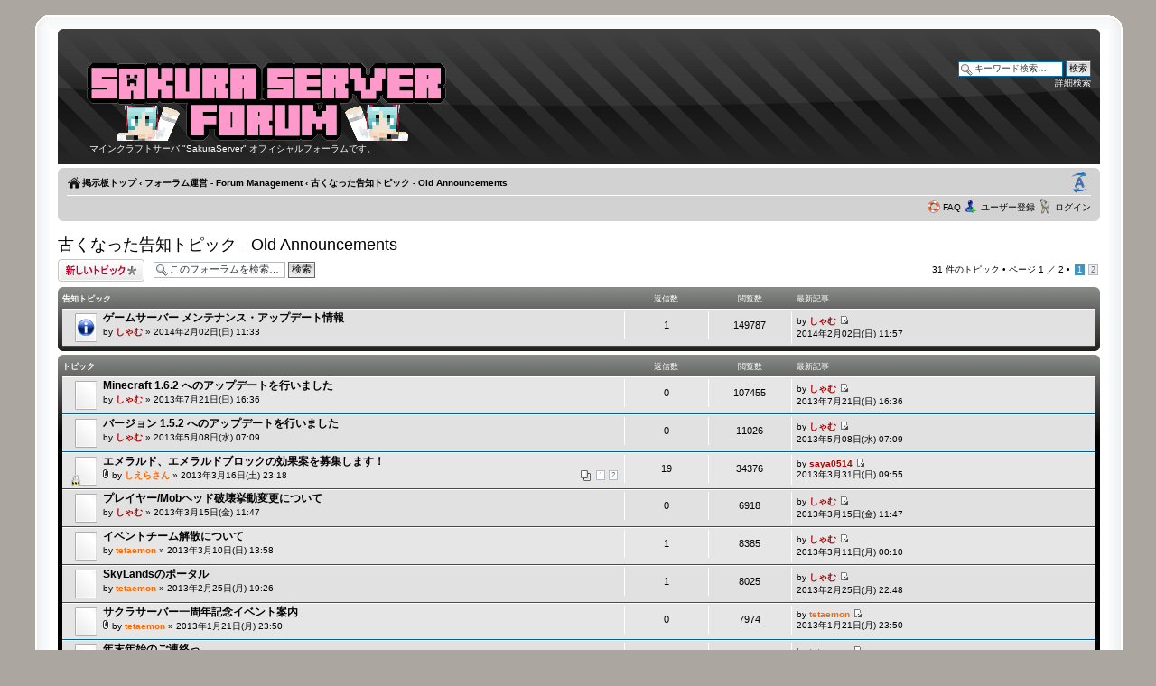

--- FILE ---
content_type: text/html; charset=UTF-8
request_url: http://forum.sakura-server.net/viewforum.php?f=19&sid=f44c9cc477197a116c4092c5d190e547
body_size: 50994
content:
<!DOCTYPE html PUBLIC "-//W3C//DTD XHTML 1.0 Strict//EN" "http://www.w3.org/TR/xhtml1/DTD/xhtml1-strict.dtd">
<html xmlns="http://www.w3.org/1999/xhtml" dir="ltr" lang="ja" xml:lang="ja">
<head>

<meta http-equiv="content-type" content="text/html; charset=UTF-8" />
<meta http-equiv="content-style-type" content="text/css" />
<meta http-equiv="content-language" content="ja" />
<meta http-equiv="imagetoolbar" content="no" />
<meta name="resource-type" content="document" />
<meta name="distribution" content="global" />
<meta name="keywords" content="" />
<meta name="description" content="" />

<title>SakuraServer Forum &bull; フォーラム閲覧 - 古くなった告知トピック - Old Announcements</title>

<link rel="alternate" type="application/atom+xml" title="フィード - SakuraServer Forum" href="http://forum.sakura-server.net/feed.php" /><link rel="alternate" type="application/atom+xml" title="フィード - ニュース" href="http://forum.sakura-server.net/feed.php?mode=news" /><link rel="alternate" type="application/atom+xml" title="フィード - 新着トピック" href="http://forum.sakura-server.net/feed.php?mode=topics" /><link rel="alternate" type="application/atom+xml" title="フィード - フォーラム - 古くなった告知トピック - Old Announcements" href="http://forum.sakura-server.net/feed.php?f=19" />

<!--
	phpBB style name: proFormell
	Based on style:   prosilver (this is the default phpBB3 style)
	Inspired by:	  Formell (Joomla Style)
	Original author:  Tom Beddard ( http://www.subBlue.com/ )
	Modified by:  	  Marc Alexander
	
	NOTE: This page was generated by phpBB, the free open-source bulletin board package.
	      The phpBB Group is not responsible for the content of this page and forum. For more information
	      about phpBB please visit http://www.phpbb.com
-->

<script type="text/javascript">
// <![CDATA[
	var jump_page = '移動先のページ番号を入力してください:';
	var on_page = '1';
	var per_page = '25';
	var base_url = './viewforum.php?f=19&amp;sid=20da9f7dd9b6b3d4121db7b831279556';
	var style_cookie = 'phpBBstyle';
	var style_cookie_settings = '; path=/; domain=sakura-server.net';
	var onload_functions = new Array();
	var onunload_functions = new Array();
	var is_ie6 = false;

	/**
	* Find a member
	*/
	function find_username(url)
	{
		popup(url, 760, 570, '_usersearch');
		return false;
	}

	/**
	* New function for handling multiple calls to window.onload and window.unload by pentapenguin
	*/
	window.onload = function()
	{
		for (var i = 0; i < onload_functions.length; i++)
		{
			eval(onload_functions[i]);
		}
	};

	window.onunload = function()
	{
		for (var i = 0; i < onunload_functions.length; i++)
		{
			eval(onunload_functions[i]);
		}
	};

// ]]>
</script>
<!--[if lt IE 7]>
<script type="text/javascript">
// <![CDATA[
var is_ie6 = true;
// ]]>
</script>
<![endif]-->


<link href="./style.php?id=4&amp;lang=ja&amp;sid=20da9f7dd9b6b3d4121db7b831279556" rel="stylesheet" type="text/css" media="screen, projection" />



<script type="text/javascript" src="./styles/proFormell/template/forum_fn.js"></script>
<script src="./styles/proFormell/template/jquery-1.7.1.min.js" type="text/javascript"></script>

<script type="text/javascript">
// <![CDATA[
/**
* New pop-up functions
* based on  http://yensdesign.com/2008/09/how-to-create-a-stunning-and-smooth-popup-using-jquery/
*/

//SETTING UP OUR POPUP
//0 means disabled; 1 means enabled;
var popupStatus = 0;
var openPopup = '';

//loading popup with jQuery magic!
function loadPopup()
{
	//loads popup only if it is disabled
	if(popupStatus==0)
	{
		$('#backgroundPopup').css({'opacity': '0.7'});
		// Now let's make sure we actually see the image
		var scroll = $(window).scrollTop();
		$('#popupPM').animate({marginTop: scroll}, 'fast', function() {
			// Animation complete.
			});
		$('#backgroundPopup').fadeIn('slow');
		$('#popupPM').fadeIn('slow');
		popupStatus = 1;
		openPopup = 'PM';
	}
}

//disabling popup with jQuery magic!
function disablePopup()
{
	//disables popup only if it is enabled
	if(popupStatus==1 && openPopup == 'PM')
	{
		$('#backgroundPopup').fadeOut('slow');
		$('#popupPM').fadeOut('slow');
		popupStatus = 0;
		openPopup = '';
	}
}

//centering popup
function centerPopup()
{
	//request data for centering
	var windowWidth = document.documentElement.clientWidth;
	var windowHeight = document.documentElement.clientHeight;
	var popupHeight = $('#popupPM').height();
	var popupWidth = $('#popupPM').width();
	//centering
	$('#popupPM').css({
	'position': 'absolute',
	'top': windowHeight/2-popupHeight/2,
	'left': windowWidth/2-popupWidth/2
	});
	//only need force for IE6
	$('#backgroundPopup').css({'height': windowHeight});
}

$(document).ready(function(){
	
	
	// IE6 and below PNG fix (not really)
	if(is_ie6)
	{
		replace_png();
	}
	
	//CLOSING POPUP
	//Click the x event!
	$('#popupPMClose').click(function(){
		disablePopup();
	});
	//Click out event!
	$('#backgroundPopup').click(function(){
		disablePopup();
		
	});
	//Press Escape event!
	$(document).keypress(function(e){
		if(e.keyCode==27 && popupStatus==1)
		{
			disablePopup();
			
		}
	});
	
	

});

/**
* Replaces weird looking PNG files with the respectie GIF file
* Only run this if the browser is IE6 or below
*/
function replace_png()
{
	// Fix Logo
	var str = $('#logo img').attr('src'); 
	$('#logo img').attr('src', str.substring(0, str.length - 3) + 'gif');
	
	// Fix forum icons
	$('dl.icon').each(function() {
		var str = $(this).css('background-image');
		if(str != '')
		{
			$(this).css('background-image', str.substring(0, str.length - 5) + 'gif")');
		}
	});
}



// ]]>
</script>

</head>

<body id="phpbb" class="section-viewforum ltr">
<!--- box border START -->
<div id="box">
<div class="top-left"></div><div class="top-center"></div><div class="top-right"></div>
<div id="left-border">
<div id="right-border">

<!--- box border END -->
<div class="inside">
 <div class="notopgap">
<div id="wrap">
	<a id="top" name="top" accesskey="t"></a>
	<div id="page-header">
		<div class="headerbar">
			<div class="inner"><span class="corners-top"><span></span></span>
			<div style="height: 140px ;">
			<div id="site-description">
				<div class="header-pad"><a href="./index.php?sid=20da9f7dd9b6b3d4121db7b831279556" title="掲示板トップ" id="logo"><img src="./styles/proFormell/imageset/_logo-senyasu.png" width="400" height="90" alt="" title="" /></a></div>
			
				<p class="site-desc">マインクラフトサーバ &quot;SakuraServer&quot; オフィシャルフォーラムです。</p>
				<p class="skiplink"><a href="#start_here">コンテンツへ</a></p>
			</div>

		
			<div id="search-box">
				<form action="./search.php?sid=20da9f7dd9b6b3d4121db7b831279556" method="get" id="search">
				<fieldset>
					<input name="keywords" id="keywords" type="text" maxlength="128" title="キーワード検索" class="inputbox search" value="キーワード検索…" onclick="if(this.value=='キーワード検索…')this.value='';" onblur="if(this.value=='')this.value='キーワード検索…';" /> 
					<input class="button2" value="検索" type="submit" /><br />
					<a href="./search.php?sid=20da9f7dd9b6b3d4121db7b831279556" title="詳細検索ページへ移動します">詳細検索</a> <input type="hidden" name="sid" value="20da9f7dd9b6b3d4121db7b831279556" />

				</fieldset>
				</form>
			</div>
		
    </div>

			<span class="corners-bottom"><span></span></span></div>
		</div>

		<div class="navbar">
			<div class="inner"><span class="corners-top"><span></span></span>

			<ul class="linklist navlinks">
				<li class="icon-home"><a href="./index.php?sid=20da9f7dd9b6b3d4121db7b831279556" accesskey="h">掲示板トップ</a>  <strong>&#8249;</strong> <a href="./viewforum.php?f=18&amp;sid=20da9f7dd9b6b3d4121db7b831279556">フォーラム運営 - Forum Management</a> <strong>&#8249;</strong> <a href="./viewforum.php?f=19&amp;sid=20da9f7dd9b6b3d4121db7b831279556">古くなった告知トピック - Old Announcements</a></li>

				<li class="rightside"><a href="#" onclick="fontsizeup(); return false;" onkeypress="return fontsizeup(event);" class="fontsize" title="フォントサイズの変更">フォントサイズの変更</a></li>

				
			</ul>

			

			<ul class="linklist rightside">
				<li class="icon-faq"><a href="./faq.php?sid=20da9f7dd9b6b3d4121db7b831279556" title="よくある質問">FAQ</a></li>
				
				<li class="icon-register"><a href="./ucp.php?mode=register&amp;sid=20da9f7dd9b6b3d4121db7b831279556">ユーザー登録</a></li>
					<li class="icon-logout"><a href="./ucp.php?mode=login&amp;sid=20da9f7dd9b6b3d4121db7b831279556" title="ログイン" accesskey="x">ログイン</a></li>
				
			</ul>

			<span class="corners-bottom"><span></span></span></div>
		</div>
	</div>

	<a name="start_here"></a>
	<div id="page-body">
		
<h2><a href="./viewforum.php?f=19&amp;sid=20da9f7dd9b6b3d4121db7b831279556">古くなった告知トピック - Old Announcements</a></h2>


<div>
	<!-- NOTE: remove the style="display: none" when you want to have the forum description on the forum body --><div style="display: none !important;">古くなった告知トピックはこのフォーラムに移動します<br /></div>
</div>

	<div class="topic-actions" >

	
		<div class="buttons">
			<div class="post-icon" title="トピックを投稿する"><a href="./posting.php?mode=post&amp;f=19&amp;sid=20da9f7dd9b6b3d4121db7b831279556"><span></span>トピックを投稿する</a></div>
		</div>
	
		<div class="search-box">
			<form method="get" id="forum-search" action="./search.php?sid=20da9f7dd9b6b3d4121db7b831279556">
			<fieldset>
				<input class="inputbox search tiny" type="text" name="keywords" id="search_keywords" size="20" value="このフォーラムを検索…" onclick="if (this.value == 'このフォーラムを検索…') this.value = '';" onblur="if (this.value == '') this.value = 'このフォーラムを検索…';" />
				<input class="button2" type="submit" value="検索" />
				<input type="hidden" name="fid[0]" value="19" />
<input type="hidden" name="sid" value="20da9f7dd9b6b3d4121db7b831279556" />

			</fieldset>
			</form>
		</div>
	
		<div class="pagination">
			31 件のトピック &bull; <a href="#" onclick="jumpto(); return false;" title="ページを指定">ページ <strong>1</strong> ／ <strong>2</strong></a> &bull; <span><strong>1</strong><span class="page-sep">, </span><a href="./viewforum.php?f=19&amp;sid=20da9f7dd9b6b3d4121db7b831279556&amp;start=25">2</a></span>
		</div>
	

	</div>

		<div class="forumbg announcement">
		<div class="inner"><span class="corners-top"><span></span></span>
		<ul class="topiclist">
			<li class="header">
				<dl class="icon">
					<dt>告知トピック</dt>
					<dd class="posts">返信数</dd>
					<dd class="views">閲覧数</dd>
					<dd class="lastpost"><span>最新記事</span></dd>
				</dl>
			</li>
		</ul>
		<ul class="topiclist topics">
	

		<li class="row bg1 global-announce">
			<dl class="icon" style="background-image: url(./styles/proFormell/imageset/announce_read.png); background-repeat: no-repeat;">
				<dt title="未読記事なし"><a href="./viewtopic.php?f=19&amp;t=5044&amp;sid=20da9f7dd9b6b3d4121db7b831279556" class="topictitle">ゲームサーバー メンテナンス・アップデート情報</a>
					<br />
					by <a href="./memberlist.php?mode=viewprofile&amp;u=2&amp;sid=20da9f7dd9b6b3d4121db7b831279556" style="color: #AA0000;" class="username-coloured">しゃむ</a> &raquo; 2014年2月02日(日) 11:33
				</dt>
				<dd class="posts">1 <dfn>返信数</dfn></dd>
				<dd class="views">149787 <dfn>閲覧数</dfn></dd>
				<dd class="lastpost"><span><dfn>最新記事 </dfn>by <a href="./memberlist.php?mode=viewprofile&amp;u=2&amp;sid=20da9f7dd9b6b3d4121db7b831279556" style="color: #AA0000;" class="username-coloured">しゃむ</a>
					<a href="./viewtopic.php?f=19&amp;t=5044&amp;p=6837&amp;sid=20da9f7dd9b6b3d4121db7b831279556#p6837"><img src="./styles/proFormell/imageset/icon_topic_latest.gif" width="11" height="9" alt="最新記事" title="最新記事" /></a> <br />2014年2月02日(日) 11:57</span>
				</dd>
			</dl>
		</li>

	
		</ul>
		<span class="corners-bottom"><span></span></span></div>
	</div>
	
		<div class="forumbg">
		<div class="inner"><span class="corners-top"><span></span></span>
		<ul class="topiclist">
			<li class="header">
				<dl class="icon">
					<dt>トピック</dt>
					<dd class="posts">返信数</dd>
					<dd class="views">閲覧数</dd>
					<dd class="lastpost"><span>最新記事</span></dd>
				</dl>
			</li>
		</ul>
		<ul class="topiclist topics">
	

		<li class="row bg2">
			<dl class="icon" style="background-image: url(./styles/proFormell/imageset/topic_read.png); background-repeat: no-repeat;">
				<dt title="未読記事なし"><a href="./viewtopic.php?f=19&amp;t=4244&amp;sid=20da9f7dd9b6b3d4121db7b831279556" class="topictitle">Minecraft 1.6.2 へのアップデートを行いました</a>
					<br />
					by <a href="./memberlist.php?mode=viewprofile&amp;u=2&amp;sid=20da9f7dd9b6b3d4121db7b831279556" style="color: #AA0000;" class="username-coloured">しゃむ</a> &raquo; 2013年7月21日(日) 16:36
				</dt>
				<dd class="posts">0 <dfn>返信数</dfn></dd>
				<dd class="views">107455 <dfn>閲覧数</dfn></dd>
				<dd class="lastpost"><span><dfn>最新記事 </dfn>by <a href="./memberlist.php?mode=viewprofile&amp;u=2&amp;sid=20da9f7dd9b6b3d4121db7b831279556" style="color: #AA0000;" class="username-coloured">しゃむ</a>
					<a href="./viewtopic.php?f=19&amp;t=4244&amp;p=5698&amp;sid=20da9f7dd9b6b3d4121db7b831279556#p5698"><img src="./styles/proFormell/imageset/icon_topic_latest.gif" width="11" height="9" alt="最新記事" title="最新記事" /></a> <br />2013年7月21日(日) 16:36</span>
				</dd>
			</dl>
		</li>

	

		<li class="row bg1">
			<dl class="icon" style="background-image: url(./styles/proFormell/imageset/topic_read.png); background-repeat: no-repeat;">
				<dt title="未読記事なし"><a href="./viewtopic.php?f=19&amp;t=3810&amp;sid=20da9f7dd9b6b3d4121db7b831279556" class="topictitle">バージョン 1.5.2 へのアップデートを行いました</a>
					<br />
					by <a href="./memberlist.php?mode=viewprofile&amp;u=2&amp;sid=20da9f7dd9b6b3d4121db7b831279556" style="color: #AA0000;" class="username-coloured">しゃむ</a> &raquo; 2013年5月08日(水) 07:09
				</dt>
				<dd class="posts">0 <dfn>返信数</dfn></dd>
				<dd class="views">11026 <dfn>閲覧数</dfn></dd>
				<dd class="lastpost"><span><dfn>最新記事 </dfn>by <a href="./memberlist.php?mode=viewprofile&amp;u=2&amp;sid=20da9f7dd9b6b3d4121db7b831279556" style="color: #AA0000;" class="username-coloured">しゃむ</a>
					<a href="./viewtopic.php?f=19&amp;t=3810&amp;p=5125&amp;sid=20da9f7dd9b6b3d4121db7b831279556#p5125"><img src="./styles/proFormell/imageset/icon_topic_latest.gif" width="11" height="9" alt="最新記事" title="最新記事" /></a> <br />2013年5月08日(水) 07:09</span>
				</dd>
			</dl>
		</li>

	

		<li class="row bg2">
			<dl class="icon" style="background-image: url(./styles/proFormell/imageset/topic_read_locked.png); background-repeat: no-repeat;">
				<dt title="このトピックは閉鎖されているため、編集・返信することはできません"><a href="./viewtopic.php?f=19&amp;t=3178&amp;sid=20da9f7dd9b6b3d4121db7b831279556" class="topictitle">エメラルド、エメラルドブロックの効果案を募集します！</a>
					<br />
					<strong class="pagination"><span><a href="./viewtopic.php?f=19&amp;t=3178&amp;sid=20da9f7dd9b6b3d4121db7b831279556">1</a><span class="page-sep">, </span><a href="./viewtopic.php?f=19&amp;t=3178&amp;sid=20da9f7dd9b6b3d4121db7b831279556&amp;start=10">2</a></span></strong><img src="./styles/proFormell/imageset/icon_topic_attach.gif" width="7" height="10" alt="添付ファイル" title="添付ファイル" /> by <a href="./memberlist.php?mode=viewprofile&amp;u=84&amp;sid=20da9f7dd9b6b3d4121db7b831279556" style="color: #FF6600;" class="username-coloured">しえらさん</a> &raquo; 2013年3月16日(土) 23:18
				</dt>
				<dd class="posts">19 <dfn>返信数</dfn></dd>
				<dd class="views">34376 <dfn>閲覧数</dfn></dd>
				<dd class="lastpost"><span><dfn>最新記事 </dfn>by <a href="./memberlist.php?mode=viewprofile&amp;u=55&amp;sid=20da9f7dd9b6b3d4121db7b831279556" style="color: #AA0000;" class="username-coloured">saya0514</a>
					<a href="./viewtopic.php?f=19&amp;t=3178&amp;p=4687&amp;sid=20da9f7dd9b6b3d4121db7b831279556#p4687"><img src="./styles/proFormell/imageset/icon_topic_latest.gif" width="11" height="9" alt="最新記事" title="最新記事" /></a> <br />2013年3月31日(日) 09:55</span>
				</dd>
			</dl>
		</li>

	

		<li class="row bg1">
			<dl class="icon" style="background-image: url(./styles/proFormell/imageset/topic_read.png); background-repeat: no-repeat;">
				<dt title="未読記事なし"><a href="./viewtopic.php?f=19&amp;t=3142&amp;sid=20da9f7dd9b6b3d4121db7b831279556" class="topictitle">プレイヤー/Mobヘッド破壊挙動変更について</a>
					<br />
					by <a href="./memberlist.php?mode=viewprofile&amp;u=2&amp;sid=20da9f7dd9b6b3d4121db7b831279556" style="color: #AA0000;" class="username-coloured">しゃむ</a> &raquo; 2013年3月15日(金) 11:47
				</dt>
				<dd class="posts">0 <dfn>返信数</dfn></dd>
				<dd class="views">6918 <dfn>閲覧数</dfn></dd>
				<dd class="lastpost"><span><dfn>最新記事 </dfn>by <a href="./memberlist.php?mode=viewprofile&amp;u=2&amp;sid=20da9f7dd9b6b3d4121db7b831279556" style="color: #AA0000;" class="username-coloured">しゃむ</a>
					<a href="./viewtopic.php?f=19&amp;t=3142&amp;p=4256&amp;sid=20da9f7dd9b6b3d4121db7b831279556#p4256"><img src="./styles/proFormell/imageset/icon_topic_latest.gif" width="11" height="9" alt="最新記事" title="最新記事" /></a> <br />2013年3月15日(金) 11:47</span>
				</dd>
			</dl>
		</li>

	

		<li class="row bg2">
			<dl class="icon" style="background-image: url(./styles/proFormell/imageset/topic_read.png); background-repeat: no-repeat;">
				<dt title="未読記事なし"><a href="./viewtopic.php?f=19&amp;t=3027&amp;sid=20da9f7dd9b6b3d4121db7b831279556" class="topictitle">イベントチーム解散について</a>
					<br />
					by <a href="./memberlist.php?mode=viewprofile&amp;u=102&amp;sid=20da9f7dd9b6b3d4121db7b831279556" style="color: #FF6600;" class="username-coloured">tetaemon</a> &raquo; 2013年3月10日(日) 13:58
				</dt>
				<dd class="posts">1 <dfn>返信数</dfn></dd>
				<dd class="views">8385 <dfn>閲覧数</dfn></dd>
				<dd class="lastpost"><span><dfn>最新記事 </dfn>by <a href="./memberlist.php?mode=viewprofile&amp;u=2&amp;sid=20da9f7dd9b6b3d4121db7b831279556" style="color: #AA0000;" class="username-coloured">しゃむ</a>
					<a href="./viewtopic.php?f=19&amp;t=3027&amp;p=4137&amp;sid=20da9f7dd9b6b3d4121db7b831279556#p4137"><img src="./styles/proFormell/imageset/icon_topic_latest.gif" width="11" height="9" alt="最新記事" title="最新記事" /></a> <br />2013年3月11日(月) 00:10</span>
				</dd>
			</dl>
		</li>

	

		<li class="row bg1">
			<dl class="icon" style="background-image: url(./styles/proFormell/imageset/topic_read.png); background-repeat: no-repeat;">
				<dt title="未読記事なし"><a href="./viewtopic.php?f=19&amp;t=2661&amp;sid=20da9f7dd9b6b3d4121db7b831279556" class="topictitle">SkyLandsのポータル</a>
					<br />
					by <a href="./memberlist.php?mode=viewprofile&amp;u=102&amp;sid=20da9f7dd9b6b3d4121db7b831279556" style="color: #FF6600;" class="username-coloured">tetaemon</a> &raquo; 2013年2月25日(月) 19:26
				</dt>
				<dd class="posts">1 <dfn>返信数</dfn></dd>
				<dd class="views">8025 <dfn>閲覧数</dfn></dd>
				<dd class="lastpost"><span><dfn>最新記事 </dfn>by <a href="./memberlist.php?mode=viewprofile&amp;u=2&amp;sid=20da9f7dd9b6b3d4121db7b831279556" style="color: #AA0000;" class="username-coloured">しゃむ</a>
					<a href="./viewtopic.php?f=19&amp;t=2661&amp;p=3581&amp;sid=20da9f7dd9b6b3d4121db7b831279556#p3581"><img src="./styles/proFormell/imageset/icon_topic_latest.gif" width="11" height="9" alt="最新記事" title="最新記事" /></a> <br />2013年2月25日(月) 22:48</span>
				</dd>
			</dl>
		</li>

	

		<li class="row bg2">
			<dl class="icon" style="background-image: url(./styles/proFormell/imageset/topic_read.png); background-repeat: no-repeat;">
				<dt title="未読記事なし"><a href="./viewtopic.php?f=19&amp;t=1977&amp;sid=20da9f7dd9b6b3d4121db7b831279556" class="topictitle">サクラサーバー一周年記念イベント案内</a>
					<br />
					<img src="./styles/proFormell/imageset/icon_topic_attach.gif" width="7" height="10" alt="添付ファイル" title="添付ファイル" /> by <a href="./memberlist.php?mode=viewprofile&amp;u=102&amp;sid=20da9f7dd9b6b3d4121db7b831279556" style="color: #FF6600;" class="username-coloured">tetaemon</a> &raquo; 2013年1月21日(月) 23:50
				</dt>
				<dd class="posts">0 <dfn>返信数</dfn></dd>
				<dd class="views">7974 <dfn>閲覧数</dfn></dd>
				<dd class="lastpost"><span><dfn>最新記事 </dfn>by <a href="./memberlist.php?mode=viewprofile&amp;u=102&amp;sid=20da9f7dd9b6b3d4121db7b831279556" style="color: #FF6600;" class="username-coloured">tetaemon</a>
					<a href="./viewtopic.php?f=19&amp;t=1977&amp;p=2700&amp;sid=20da9f7dd9b6b3d4121db7b831279556#p2700"><img src="./styles/proFormell/imageset/icon_topic_latest.gif" width="11" height="9" alt="最新記事" title="最新記事" /></a> <br />2013年1月21日(月) 23:50</span>
				</dd>
			</dl>
		</li>

	

		<li class="row bg1">
			<dl class="icon" style="background-image: url(./styles/proFormell/imageset/topic_read.png); background-repeat: no-repeat;">
				<dt title="未読記事なし"><a href="./viewtopic.php?f=19&amp;t=1688&amp;sid=20da9f7dd9b6b3d4121db7b831279556" class="topictitle">年末年始のご連絡っ</a>
					<br />
					by <a href="./memberlist.php?mode=viewprofile&amp;u=102&amp;sid=20da9f7dd9b6b3d4121db7b831279556" style="color: #FF6600;" class="username-coloured">tetaemon</a> &raquo; 2012年12月28日(金) 12:10
				</dt>
				<dd class="posts">0 <dfn>返信数</dfn></dd>
				<dd class="views">7073 <dfn>閲覧数</dfn></dd>
				<dd class="lastpost"><span><dfn>最新記事 </dfn>by <a href="./memberlist.php?mode=viewprofile&amp;u=102&amp;sid=20da9f7dd9b6b3d4121db7b831279556" style="color: #FF6600;" class="username-coloured">tetaemon</a>
					<a href="./viewtopic.php?f=19&amp;t=1688&amp;p=2388&amp;sid=20da9f7dd9b6b3d4121db7b831279556#p2388"><img src="./styles/proFormell/imageset/icon_topic_latest.gif" width="11" height="9" alt="最新記事" title="最新記事" /></a> <br />2012年12月28日(金) 12:10</span>
				</dd>
			</dl>
		</li>

	

		<li class="row bg2">
			<dl class="icon" style="background-image: url(./styles/proFormell/imageset/topic_read.png); background-repeat: no-repeat;">
				<dt title="未読記事なし"><a href="./viewtopic.php?f=19&amp;t=1676&amp;sid=20da9f7dd9b6b3d4121db7b831279556" class="topictitle">トロピックワールドの削除と建築物の移動について</a>
					<br />
					by <a href="./memberlist.php?mode=viewprofile&amp;u=102&amp;sid=20da9f7dd9b6b3d4121db7b831279556" style="color: #FF6600;" class="username-coloured">tetaemon</a> &raquo; 2012年12月25日(火) 00:39
				</dt>
				<dd class="posts">1 <dfn>返信数</dfn></dd>
				<dd class="views">7486 <dfn>閲覧数</dfn></dd>
				<dd class="lastpost"><span><dfn>最新記事 </dfn>by <a href="./memberlist.php?mode=viewprofile&amp;u=2&amp;sid=20da9f7dd9b6b3d4121db7b831279556" style="color: #AA0000;" class="username-coloured">しゃむ</a>
					<a href="./viewtopic.php?f=19&amp;t=1676&amp;p=2369&amp;sid=20da9f7dd9b6b3d4121db7b831279556#p2369"><img src="./styles/proFormell/imageset/icon_topic_latest.gif" width="11" height="9" alt="最新記事" title="最新記事" /></a> <br />2012年12月25日(火) 07:49</span>
				</dd>
			</dl>
		</li>

	

		<li class="row bg1">
			<dl class="icon" style="background-image: url(./styles/proFormell/imageset/topic_read.png); background-repeat: no-repeat;">
				<dt title="未読記事なし"><a href="./viewtopic.php?f=19&amp;t=1658&amp;sid=20da9f7dd9b6b3d4121db7b831279556" class="topictitle">クリスマスプレゼント配布会について</a>
					<br />
					by <a href="./memberlist.php?mode=viewprofile&amp;u=102&amp;sid=20da9f7dd9b6b3d4121db7b831279556" style="color: #FF6600;" class="username-coloured">tetaemon</a> &raquo; 2012年12月23日(日) 11:47
				</dt>
				<dd class="posts">0 <dfn>返信数</dfn></dd>
				<dd class="views">5410 <dfn>閲覧数</dfn></dd>
				<dd class="lastpost"><span><dfn>最新記事 </dfn>by <a href="./memberlist.php?mode=viewprofile&amp;u=102&amp;sid=20da9f7dd9b6b3d4121db7b831279556" style="color: #FF6600;" class="username-coloured">tetaemon</a>
					<a href="./viewtopic.php?f=19&amp;t=1658&amp;p=2344&amp;sid=20da9f7dd9b6b3d4121db7b831279556#p2344"><img src="./styles/proFormell/imageset/icon_topic_latest.gif" width="11" height="9" alt="最新記事" title="最新記事" /></a> <br />2012年12月23日(日) 11:47</span>
				</dd>
			</dl>
		</li>

	

		<li class="row bg2">
			<dl class="icon" style="background-image: url(./styles/proFormell/imageset/topic_read_locked.png); background-repeat: no-repeat;">
				<dt title="このトピックは閉鎖されているため、編集・返信することはできません"><a href="./viewtopic.php?f=19&amp;t=1462&amp;sid=20da9f7dd9b6b3d4121db7b831279556" class="topictitle">職業プラグインの案募集停止しました</a>
					<br />
					by <a href="./memberlist.php?mode=viewprofile&amp;u=102&amp;sid=20da9f7dd9b6b3d4121db7b831279556" style="color: #FF6600;" class="username-coloured">tetaemon</a> &raquo; 2012年11月29日(木) 07:59
				</dt>
				<dd class="posts">5 <dfn>返信数</dfn></dd>
				<dd class="views">10339 <dfn>閲覧数</dfn></dd>
				<dd class="lastpost"><span><dfn>最新記事 </dfn>by <a href="./memberlist.php?mode=viewprofile&amp;u=59&amp;sid=20da9f7dd9b6b3d4121db7b831279556" style="color: #00AA00;" class="username-coloured">ueikuor2</a>
					<a href="./viewtopic.php?f=19&amp;t=1462&amp;p=2332&amp;sid=20da9f7dd9b6b3d4121db7b831279556#p2332"><img src="./styles/proFormell/imageset/icon_topic_latest.gif" width="11" height="9" alt="最新記事" title="最新記事" /></a> <br />2012年12月20日(木) 15:34</span>
				</dd>
			</dl>
		</li>

	

		<li class="row bg1">
			<dl class="icon" style="background-image: url(./styles/proFormell/imageset/topic_read.png); background-repeat: no-repeat;">
				<dt title="未読記事なし"><a href="./viewtopic.php?f=19&amp;t=1295&amp;sid=20da9f7dd9b6b3d4121db7b831279556" class="topictitle">New Server, New Hardware!</a>
					<br />
					by <a href="./memberlist.php?mode=viewprofile&amp;u=2&amp;sid=20da9f7dd9b6b3d4121db7b831279556" style="color: #AA0000;" class="username-coloured">しゃむ</a> &raquo; 2012年11月01日(木) 09:46
				</dt>
				<dd class="posts">2 <dfn>返信数</dfn></dd>
				<dd class="views">7544 <dfn>閲覧数</dfn></dd>
				<dd class="lastpost"><span><dfn>最新記事 </dfn>by <a href="./memberlist.php?mode=viewprofile&amp;u=2&amp;sid=20da9f7dd9b6b3d4121db7b831279556" style="color: #AA0000;" class="username-coloured">しゃむ</a>
					<a href="./viewtopic.php?f=19&amp;t=1295&amp;p=2089&amp;sid=20da9f7dd9b6b3d4121db7b831279556#p2089"><img src="./styles/proFormell/imageset/icon_topic_latest.gif" width="11" height="9" alt="最新記事" title="最新記事" /></a> <br />2012年11月23日(金) 23:15</span>
				</dd>
			</dl>
		</li>

	

		<li class="row bg2">
			<dl class="icon" style="background-image: url(./styles/proFormell/imageset/topic_read.png); background-repeat: no-repeat;">
				<dt title="未読記事なし"><a href="./viewtopic.php?f=19&amp;t=1988&amp;sid=20da9f7dd9b6b3d4121db7b831279556" class="topictitle">スタッフ立候補: Peaceknife</a>
					<br />
					by <a href="./memberlist.php?mode=viewprofile&amp;u=165&amp;sid=20da9f7dd9b6b3d4121db7b831279556" style="color: #FF6600;" class="username-coloured">PeaceKnife</a> &raquo; 2012年11月19日(月) 23:36
				</dt>
				<dd class="posts">0 <dfn>返信数</dfn></dd>
				<dd class="views">5526 <dfn>閲覧数</dfn></dd>
				<dd class="lastpost"><span><dfn>最新記事 </dfn>by <a href="./memberlist.php?mode=viewprofile&amp;u=165&amp;sid=20da9f7dd9b6b3d4121db7b831279556" style="color: #FF6600;" class="username-coloured">PeaceKnife</a>
					<a href="./viewtopic.php?f=19&amp;t=1988&amp;p=2070&amp;sid=20da9f7dd9b6b3d4121db7b831279556#p2070"><img src="./styles/proFormell/imageset/icon_topic_latest.gif" width="11" height="9" alt="最新記事" title="最新記事" /></a> <br />2012年11月19日(月) 23:36</span>
				</dd>
			</dl>
		</li>

	

		<li class="row bg1">
			<dl class="icon" style="background-image: url(./styles/proFormell/imageset/topic_read.png); background-repeat: no-repeat;">
				<dt title="未読記事なし"><a href="./viewtopic.php?f=19&amp;t=1328&amp;sid=20da9f7dd9b6b3d4121db7b831279556" class="topictitle">新規サーバスタッフ就任のお知らせ: tetaemon, clocka</a>
					<br />
					by <a href="./memberlist.php?mode=viewprofile&amp;u=2&amp;sid=20da9f7dd9b6b3d4121db7b831279556" style="color: #AA0000;" class="username-coloured">しゃむ</a> &raquo; 2012年11月07日(水) 23:07
				</dt>
				<dd class="posts">0 <dfn>返信数</dfn></dd>
				<dd class="views">5579 <dfn>閲覧数</dfn></dd>
				<dd class="lastpost"><span><dfn>最新記事 </dfn>by <a href="./memberlist.php?mode=viewprofile&amp;u=2&amp;sid=20da9f7dd9b6b3d4121db7b831279556" style="color: #AA0000;" class="username-coloured">しゃむ</a>
					<a href="./viewtopic.php?f=19&amp;t=1328&amp;p=1827&amp;sid=20da9f7dd9b6b3d4121db7b831279556#p1827"><img src="./styles/proFormell/imageset/icon_topic_latest.gif" width="11" height="9" alt="最新記事" title="最新記事" /></a> <br />2012年11月07日(水) 23:07</span>
				</dd>
			</dl>
		</li>

	

		<li class="row bg2">
			<dl class="icon" style="background-image: url(./styles/proFormell/imageset/topic_read.png); background-repeat: no-repeat;">
				<dt title="未読記事なし"><a href="./viewtopic.php?f=19&amp;t=1088&amp;sid=20da9f7dd9b6b3d4121db7b831279556" class="topictitle">スポーン3Fリニューアル</a>
					<br />
					<img src="./styles/proFormell/imageset/icon_topic_attach.gif" width="7" height="10" alt="添付ファイル" title="添付ファイル" /> by <a href="./memberlist.php?mode=viewprofile&amp;u=2&amp;sid=20da9f7dd9b6b3d4121db7b831279556" style="color: #AA0000;" class="username-coloured">しゃむ</a> &raquo; 2012年10月09日(火) 05:59
				</dt>
				<dd class="posts">1 <dfn>返信数</dfn></dd>
				<dd class="views">6319 <dfn>閲覧数</dfn></dd>
				<dd class="lastpost"><span><dfn>最新記事 </dfn>by <a href="./memberlist.php?mode=viewprofile&amp;u=231&amp;sid=20da9f7dd9b6b3d4121db7b831279556">Heitai01</a>
					<a href="./viewtopic.php?f=19&amp;t=1088&amp;p=1515&amp;sid=20da9f7dd9b6b3d4121db7b831279556#p1515"><img src="./styles/proFormell/imageset/icon_topic_latest.gif" width="11" height="9" alt="最新記事" title="最新記事" /></a> <br />2012年10月10日(水) 09:05</span>
				</dd>
			</dl>
		</li>

	

		<li class="row bg1">
			<dl class="icon" style="background-image: url(./styles/proFormell/imageset/topic_read.png); background-repeat: no-repeat;">
				<dt title="未読記事なし"><a href="./viewtopic.php?f=19&amp;t=816&amp;sid=20da9f7dd9b6b3d4121db7b831279556" class="topictitle">フォーラムロゴ作成についてのお願い</a>
					<br />
					<strong class="pagination"><span><a href="./viewtopic.php?f=19&amp;t=816&amp;sid=20da9f7dd9b6b3d4121db7b831279556">1</a><span class="page-sep">, </span><a href="./viewtopic.php?f=19&amp;t=816&amp;sid=20da9f7dd9b6b3d4121db7b831279556&amp;start=10">2</a></span></strong><img src="./styles/proFormell/imageset/icon_topic_attach.gif" width="7" height="10" alt="添付ファイル" title="添付ファイル" /> by <a href="./memberlist.php?mode=viewprofile&amp;u=2&amp;sid=20da9f7dd9b6b3d4121db7b831279556" style="color: #AA0000;" class="username-coloured">しゃむ</a> &raquo; 2012年9月23日(日) 02:38
				</dt>
				<dd class="posts">10 <dfn>返信数</dfn></dd>
				<dd class="views">19897 <dfn>閲覧数</dfn></dd>
				<dd class="lastpost"><span><dfn>最新記事 </dfn>by <a href="./memberlist.php?mode=viewprofile&amp;u=63&amp;sid=20da9f7dd9b6b3d4121db7b831279556" style="color: #FF6600;" class="username-coloured">seniasu</a>
					<a href="./viewtopic.php?f=19&amp;t=816&amp;p=1445&amp;sid=20da9f7dd9b6b3d4121db7b831279556#p1445"><img src="./styles/proFormell/imageset/icon_topic_latest.gif" width="11" height="9" alt="最新記事" title="最新記事" /></a> <br />2012年10月04日(木) 19:03</span>
				</dd>
			</dl>
		</li>

	

		<li class="row bg2">
			<dl class="icon" style="background-image: url(./styles/proFormell/imageset/topic_read.png); background-repeat: no-repeat;">
				<dt title="未読記事なし"><a href="./viewtopic.php?f=19&amp;t=984&amp;sid=20da9f7dd9b6b3d4121db7b831279556" class="topictitle">(完了) 資源ワールドリセット 10/8</a>
					<br />
					by <a href="./memberlist.php?mode=viewprofile&amp;u=2&amp;sid=20da9f7dd9b6b3d4121db7b831279556" style="color: #AA0000;" class="username-coloured">しゃむ</a> &raquo; 2012年10月01日(月) 22:39
				</dt>
				<dd class="posts">0 <dfn>返信数</dfn></dd>
				<dd class="views">14914 <dfn>閲覧数</dfn></dd>
				<dd class="lastpost"><span><dfn>最新記事 </dfn>by <a href="./memberlist.php?mode=viewprofile&amp;u=2&amp;sid=20da9f7dd9b6b3d4121db7b831279556" style="color: #AA0000;" class="username-coloured">しゃむ</a>
					<a href="./viewtopic.php?f=19&amp;t=984&amp;p=1386&amp;sid=20da9f7dd9b6b3d4121db7b831279556#p1386"><img src="./styles/proFormell/imageset/icon_topic_latest.gif" width="11" height="9" alt="最新記事" title="最新記事" /></a> <br />2012年10月01日(月) 22:39</span>
				</dd>
			</dl>
		</li>

	

		<li class="row bg1">
			<dl class="icon" style="background-image: url(./styles/proFormell/imageset/topic_read.png); background-repeat: no-repeat;">
				<dt title="未読記事なし"><a href="./viewtopic.php?f=19&amp;t=964&amp;sid=20da9f7dd9b6b3d4121db7b831279556" class="topictitle">新規サーバスタッフ就任のお知らせ: piyotea</a>
					<br />
					by <a href="./memberlist.php?mode=viewprofile&amp;u=2&amp;sid=20da9f7dd9b6b3d4121db7b831279556" style="color: #AA0000;" class="username-coloured">しゃむ</a> &raquo; 2012年9月30日(日) 16:33
				</dt>
				<dd class="posts">0 <dfn>返信数</dfn></dd>
				<dd class="views">6244 <dfn>閲覧数</dfn></dd>
				<dd class="lastpost"><span><dfn>最新記事 </dfn>by <a href="./memberlist.php?mode=viewprofile&amp;u=2&amp;sid=20da9f7dd9b6b3d4121db7b831279556" style="color: #AA0000;" class="username-coloured">しゃむ</a>
					<a href="./viewtopic.php?f=19&amp;t=964&amp;p=1361&amp;sid=20da9f7dd9b6b3d4121db7b831279556#p1361"><img src="./styles/proFormell/imageset/icon_topic_latest.gif" width="11" height="9" alt="最新記事" title="最新記事" /></a> <br />2012年9月30日(日) 16:33</span>
				</dd>
			</dl>
		</li>

	

		<li class="row bg2">
			<dl class="icon" style="background-image: url(./styles/proFormell/imageset/topic_read.png); background-repeat: no-repeat;">
				<dt title="未読記事なし"><a href="./viewtopic.php?f=19&amp;t=963&amp;sid=20da9f7dd9b6b3d4121db7b831279556" class="topictitle">新規スタッフ募集について</a>
					<br />
					by <a href="./memberlist.php?mode=viewprofile&amp;u=2&amp;sid=20da9f7dd9b6b3d4121db7b831279556" style="color: #AA0000;" class="username-coloured">しゃむ</a> &raquo; 2012年9月30日(日) 14:54
				</dt>
				<dd class="posts">0 <dfn>返信数</dfn></dd>
				<dd class="views">7347 <dfn>閲覧数</dfn></dd>
				<dd class="lastpost"><span><dfn>最新記事 </dfn>by <a href="./memberlist.php?mode=viewprofile&amp;u=2&amp;sid=20da9f7dd9b6b3d4121db7b831279556" style="color: #AA0000;" class="username-coloured">しゃむ</a>
					<a href="./viewtopic.php?f=19&amp;t=963&amp;p=1360&amp;sid=20da9f7dd9b6b3d4121db7b831279556#p1360"><img src="./styles/proFormell/imageset/icon_topic_latest.gif" width="11" height="9" alt="最新記事" title="最新記事" /></a> <br />2012年9月30日(日) 14:54</span>
				</dd>
			</dl>
		</li>

	

		<li class="row bg1">
			<dl class="icon" style="background-image: url(./styles/proFormell/imageset/topic_read.png); background-repeat: no-repeat;">
				<dt title="未読記事なし"><a href="./viewtopic.php?f=19&amp;t=902&amp;sid=20da9f7dd9b6b3d4121db7b831279556" class="topictitle">【募集】プラグインのサムネイル画像</a>
					<br />
					<img src="./styles/proFormell/imageset/icon_topic_attach.gif" width="7" height="10" alt="添付ファイル" title="添付ファイル" /> by <a href="./memberlist.php?mode=viewprofile&amp;u=84&amp;sid=20da9f7dd9b6b3d4121db7b831279556" style="color: #FF6600;" class="username-coloured">しえらさん</a> &raquo; 2012年9月26日(水) 21:50
				</dt>
				<dd class="posts">1 <dfn>返信数</dfn></dd>
				<dd class="views">6797 <dfn>閲覧数</dfn></dd>
				<dd class="lastpost"><span><dfn>最新記事 </dfn>by <a href="./memberlist.php?mode=viewprofile&amp;u=57&amp;sid=20da9f7dd9b6b3d4121db7b831279556" style="color: #00AA00;" class="username-coloured">Spinel_Guu</a>
					<a href="./viewtopic.php?f=19&amp;t=902&amp;p=1265&amp;sid=20da9f7dd9b6b3d4121db7b831279556#p1265"><img src="./styles/proFormell/imageset/icon_topic_latest.gif" width="11" height="9" alt="最新記事" title="最新記事" /></a> <br />2012年9月26日(水) 23:33</span>
				</dd>
			</dl>
		</li>

	

		<li class="row bg2">
			<dl class="icon" style="background-image: url(./styles/proFormell/imageset/topic_read.png); background-repeat: no-repeat;">
				<dt title="未読記事なし"><a href="./viewtopic.php?f=19&amp;t=885&amp;sid=20da9f7dd9b6b3d4121db7b831279556" class="topictitle">(完了) 9/24 メンテナンスのお知らせ : Scheduled Downtime</a>
					<br />
					by <a href="./memberlist.php?mode=viewprofile&amp;u=2&amp;sid=20da9f7dd9b6b3d4121db7b831279556" style="color: #AA0000;" class="username-coloured">しゃむ</a> &raquo; 2012年9月24日(月) 02:16
				</dt>
				<dd class="posts">3 <dfn>返信数</dfn></dd>
				<dd class="views">14675 <dfn>閲覧数</dfn></dd>
				<dd class="lastpost"><span><dfn>最新記事 </dfn>by <a href="./memberlist.php?mode=viewprofile&amp;u=2&amp;sid=20da9f7dd9b6b3d4121db7b831279556" style="color: #AA0000;" class="username-coloured">しゃむ</a>
					<a href="./viewtopic.php?f=19&amp;t=885&amp;p=1245&amp;sid=20da9f7dd9b6b3d4121db7b831279556#p1245"><img src="./styles/proFormell/imageset/icon_topic_latest.gif" width="11" height="9" alt="最新記事" title="最新記事" /></a> <br />2012年9月24日(月) 02:45</span>
				</dd>
			</dl>
		</li>

	

		<li class="row bg1">
			<dl class="icon" style="background-image: url(./styles/proFormell/imageset/topic_read.png); background-repeat: no-repeat;">
				<dt title="未読記事なし"><a href="./viewtopic.php?f=19&amp;t=574&amp;sid=20da9f7dd9b6b3d4121db7b831279556" class="topictitle">(完了) 資源ワールドリセット 8/27,28</a>
					<br />
					by <a href="./memberlist.php?mode=viewprofile&amp;u=2&amp;sid=20da9f7dd9b6b3d4121db7b831279556" style="color: #AA0000;" class="username-coloured">しゃむ</a> &raquo; 2012年8月21日(火) 00:29
				</dt>
				<dd class="posts">0 <dfn>返信数</dfn></dd>
				<dd class="views">25055 <dfn>閲覧数</dfn></dd>
				<dd class="lastpost"><span><dfn>最新記事 </dfn>by <a href="./memberlist.php?mode=viewprofile&amp;u=2&amp;sid=20da9f7dd9b6b3d4121db7b831279556" style="color: #AA0000;" class="username-coloured">しゃむ</a>
					<a href="./viewtopic.php?f=19&amp;t=574&amp;p=811&amp;sid=20da9f7dd9b6b3d4121db7b831279556#p811"><img src="./styles/proFormell/imageset/icon_topic_latest.gif" width="11" height="9" alt="最新記事" title="最新記事" /></a> <br />2012年8月21日(火) 00:29</span>
				</dd>
			</dl>
		</li>

	

		<li class="row bg2">
			<dl class="icon" style="background-image: url(./styles/proFormell/imageset/topic_read.png); background-repeat: no-repeat;">
				<dt title="未読記事なし"><a href="./viewtopic.php?f=19&amp;t=251&amp;sid=20da9f7dd9b6b3d4121db7b831279556" class="topictitle">スタッフ立候補: ueikuor2</a>
					<br />
					by <a href="./memberlist.php?mode=viewprofile&amp;u=59&amp;sid=20da9f7dd9b6b3d4121db7b831279556" style="color: #00AA00;" class="username-coloured">ueikuor2</a> &raquo; 2012年8月01日(水) 23:58
				</dt>
				<dd class="posts">8 <dfn>返信数</dfn></dd>
				<dd class="views">76088 <dfn>閲覧数</dfn></dd>
				<dd class="lastpost"><span><dfn>最新記事 </dfn>by <a href="./memberlist.php?mode=viewprofile&amp;u=2&amp;sid=20da9f7dd9b6b3d4121db7b831279556" style="color: #AA0000;" class="username-coloured">しゃむ</a>
					<a href="./viewtopic.php?f=19&amp;t=251&amp;p=642&amp;sid=20da9f7dd9b6b3d4121db7b831279556#p642"><img src="./styles/proFormell/imageset/icon_topic_latest.gif" width="11" height="9" alt="最新記事" title="最新記事" /></a> <br />2012年8月15日(水) 02:04</span>
				</dd>
			</dl>
		</li>

	

		<li class="row bg1">
			<dl class="icon" style="background-image: url(./styles/proFormell/imageset/topic_read.png); background-repeat: no-repeat;">
				<dt title="未読記事なし"><a href="./viewtopic.php?f=19&amp;t=281&amp;sid=20da9f7dd9b6b3d4121db7b831279556" class="topictitle">Minecraft 1.3.1 バージョンアップについて</a>
					<br />
					by <a href="./memberlist.php?mode=viewprofile&amp;u=2&amp;sid=20da9f7dd9b6b3d4121db7b831279556" style="color: #AA0000;" class="username-coloured">しゃむ</a> &raquo; 2012年8月03日(金) 21:01
				</dt>
				<dd class="posts">0 <dfn>返信数</dfn></dd>
				<dd class="views">23794 <dfn>閲覧数</dfn></dd>
				<dd class="lastpost"><span><dfn>最新記事 </dfn>by <a href="./memberlist.php?mode=viewprofile&amp;u=2&amp;sid=20da9f7dd9b6b3d4121db7b831279556" style="color: #AA0000;" class="username-coloured">しゃむ</a>
					<a href="./viewtopic.php?f=19&amp;t=281&amp;p=438&amp;sid=20da9f7dd9b6b3d4121db7b831279556#p438"><img src="./styles/proFormell/imageset/icon_topic_latest.gif" width="11" height="9" alt="最新記事" title="最新記事" /></a> <br />2012年8月03日(金) 21:01</span>
				</dd>
			</dl>
		</li>

	

		<li class="row bg2">
			<dl class="icon" style="background-image: url(./styles/proFormell/imageset/topic_read.png); background-repeat: no-repeat;">
				<dt title="未読記事なし"><a href="./viewtopic.php?f=19&amp;t=276&amp;sid=20da9f7dd9b6b3d4121db7b831279556" class="topictitle">(完了) [MC1.3.1] メンテナンスのお知らせ : Scheduled Downtime</a>
					<br />
					by <a href="./memberlist.php?mode=viewprofile&amp;u=2&amp;sid=20da9f7dd9b6b3d4121db7b831279556" style="color: #AA0000;" class="username-coloured">しゃむ</a> &raquo; 2012年8月03日(金) 17:02
				</dt>
				<dd class="posts">0 <dfn>返信数</dfn></dd>
				<dd class="views">23727 <dfn>閲覧数</dfn></dd>
				<dd class="lastpost"><span><dfn>最新記事 </dfn>by <a href="./memberlist.php?mode=viewprofile&amp;u=2&amp;sid=20da9f7dd9b6b3d4121db7b831279556" style="color: #AA0000;" class="username-coloured">しゃむ</a>
					<a href="./viewtopic.php?f=19&amp;t=276&amp;p=434&amp;sid=20da9f7dd9b6b3d4121db7b831279556#p434"><img src="./styles/proFormell/imageset/icon_topic_latest.gif" width="11" height="9" alt="最新記事" title="最新記事" /></a> <br />2012年8月03日(金) 17:02</span>
				</dd>
			</dl>
		</li>

	
			</ul>
		<span class="corners-bottom"><span></span></span></div>
	</div>
	
	<form method="post" action="./viewforum.php?f=19&amp;sid=20da9f7dd9b6b3d4121db7b831279556">
		<fieldset class="display-options">
			<a href="./viewforum.php?f=19&amp;sid=20da9f7dd9b6b3d4121db7b831279556&amp;start=25" class="right-box right">次へ</a>
			<label>期間内表示: <select name="st" id="st"><option value="0" selected="selected">全てのトピック</option><option value="1">1 日</option><option value="7">1 週間</option><option value="14">2 週間</option><option value="30">1 ヶ月</option><option value="90">3 ヶ月</option><option value="180">6 ヶ月</option><option value="365">1 年</option></select></label>
			<label>ソート <select name="sk" id="sk"><option value="a">作成者</option><option value="t" selected="selected">投稿日時</option><option value="r">返信数</option><option value="s">件名</option><option value="v">閲覧数</option></select></label>
			<label><select name="sd" id="sd"><option value="a">昇順</option><option value="d" selected="selected">降順</option></select> <input type="submit" name="sort" value="送信" class="button2" /></label>
	
		</fieldset>
	</form>
	<hr />

	<div class="topic-actions">
		
		<div class="buttons">
			<div class="post-icon" title="トピックを投稿する"><a href="./posting.php?mode=post&amp;f=19&amp;sid=20da9f7dd9b6b3d4121db7b831279556"><span></span>トピックを投稿する</a></div>
		</div>
		
		<div class="pagination">
			 31 件のトピック &bull;  <a href="#" onclick="jumpto(); return false;" title="ページを指定">ページ <strong>1</strong> ／ <strong>2</strong></a>
			 &bull;  <span><strong>1</strong><span class="page-sep">, </span><a href="./viewforum.php?f=19&amp;sid=20da9f7dd9b6b3d4121db7b831279556&amp;start=25">2</a></span>
		</div>
		
	</div>

	<p></p><p><a href="./index.php?sid=20da9f7dd9b6b3d4121db7b831279556" class="left-box left" accesskey="r">Return to 掲示板トップ</a></p>

	<form method="post" id="jumpbox" action="./viewforum.php?sid=20da9f7dd9b6b3d4121db7b831279556" onsubmit="if(this.f.value == -1){return false;}">

	
		<fieldset class="jumpbox">
	
			<label for="f" accesskey="j">ページ移動:</label>
			<select name="f" id="f" onchange="if(this.options[this.selectedIndex].value != -1){ document.forms['jumpbox'].submit() }">
			
				<option value="-1">フォーラムを選択</option>
			<option value="-1">------------------</option>
				<option value="5">管理・運営 - Administration</option>
			
				<option value="3">&nbsp; &nbsp;ニュースと告知 - News &amp; Announcements</option>
			
				<option value="23">&nbsp; &nbsp;&nbsp; &nbsp;接続障害情報</option>
			
				<option value="36">&nbsp; &nbsp;English Announcements</option>
			
				<option value="4">&nbsp; &nbsp;BANプレイヤー情報 - Banned Players Information</option>
			
				<option value="24">&nbsp; &nbsp;&nbsp; &nbsp;フォーラムへの接続禁止情報</option>
			
				<option value="26">&nbsp; &nbsp;&nbsp; &nbsp;[MCBans] mc.sakura-server.net</option>
			
				<option value="13">&nbsp; &nbsp;BAN解除申請 - BAN Appeal &amp; UnBan Request</option>
			
				<option value="33">&nbsp; &nbsp;&nbsp; &nbsp;解除済み申請 - Accepted Request</option>
			
				<option value="34">&nbsp; &nbsp;&nbsp; &nbsp;拒否された申請 - Denied Request</option>
			
				<option value="6">SakuraServer - General SakuraServer Discussion</option>
			
				<option value="7">&nbsp; &nbsp;一般 - General Discussion</option>
			
				<option value="31">&nbsp; &nbsp;&nbsp; &nbsp;フラッグゲーム - ステージ紹介</option>
			
				<option value="8">&nbsp; &nbsp;提案 - Suggestions</option>
			
				<option value="14">&nbsp; &nbsp;住民専用フォーラム - Citizens Forum</option>
			
				<option value="11">&nbsp; &nbsp;質問・要望 - Questions &amp; Requests</option>
			
				<option value="12">&nbsp; &nbsp;既知の不具合とバグ報告 - Known issues &amp; Bug Report</option>
			
				<option value="27">&nbsp; &nbsp;&nbsp; &nbsp;Bukkit バグトラッカー</option>
			
				<option value="9">マインクラフト / その他 - General Minecraft Discussion / Offtopic</option>
			
				<option value="22">&nbsp; &nbsp;サーバプラグイン開発 - Plugin Development</option>
			
				<option value="28">&nbsp; &nbsp;&nbsp; &nbsp;BukkitDev - syamn</option>
			
				<option value="29">&nbsp; &nbsp;&nbsp; &nbsp;github - syamn</option>
			
				<option value="30">&nbsp; &nbsp;&nbsp; &nbsp;JIRA - SakuraServer</option>
			
				<option value="10">&nbsp; &nbsp;雑談フォーラム - General Conversation</option>
			
				<option value="32">&nbsp; &nbsp;&nbsp; &nbsp;メモ帳 - Memo</option>
			
				<option value="18">フォーラム運営 - Forum Management</option>
			
				<option value="19" selected="selected">&nbsp; &nbsp;古くなった告知トピック - Old Announcements</option>
			
				<option value="20">&nbsp; &nbsp;通常削除案件 - Deleted</option>
			
			</select>
			<input type="submit" value="送信" class="button2" />
		</fieldset>
	</form>


	<h3>オンラインデータ</h3>
	<p>このフォーラムを閲覧中のユーザー: なし &amp; ゲスト[13人]</p>

	<h3>フォーラムパーミッション</h3>
	<p>トピック投稿: <strong>不可</strong><br />返信投稿: <strong>不可</strong><br />記事編集: <strong>不可</strong><br />記事削除: <strong>不可</strong><br />ファイル添付: <strong>不可</strong><br /></p>
</div>

<div id="page-footer">

	<div class="navbar">
		<div class="inner"><span class="corners-top"><span></span></span>

		<ul class="linklist">
			<li class="icon-home"><a href="./index.php?sid=20da9f7dd9b6b3d4121db7b831279556" accesskey="h">掲示板トップ</a></li>
				
			<li class="rightside"><a href="./memberlist.php?mode=leaders&amp;sid=20da9f7dd9b6b3d4121db7b831279556">管理・運営チーム</a> &bull; <a href="./ucp.php?mode=delete_cookies&amp;sid=20da9f7dd9b6b3d4121db7b831279556">掲示板の cookie を消去する</a> &bull; All times are UTC + 9 hours </li>
		</ul>

		<span class="corners-bottom"><span></span></span></div>
	</div>
	
	<div class="copyright">Powered by <a href="http://www.phpbb.com/">phpBB</a>&reg; Forum Software &copy; phpBB Group<br />Style by <a href="http://www.m-a-styles.de">Marc Alexander</a> &copy;
		<br />Japanese translation principally by <a href="http://bbmods.info/bbs/" onclick="window.open(this.href, '_blank'); return false;" title="new window">ocean</a>
	</div>
</div>

</div>

<div>
	<a id="bottom" name="bottom" accesskey="z"></a>
	
	</div>
	</div>
<div class="nobottomgap"></div>
</div>
<!--- end of box border -->
</div></div>
<!-- -->
<div class="bottom-left"></div><div class="bottom-center"></div><div class="bottom-right"></div>
</div>
<!-- JQuery Pop Up --><!-- PM Popup --><!-- PM Popup end --><!-- Image Popup -->
<div id="popupImage">
	<p id="ImagePopup"></p>
	<a id="popupImageClose">x</a> 
</div>
<!-- Image Popup -->
<div id="backgroundPopup"></div> 
<!-- JQuery Pop Up END -->
</body>
</html>